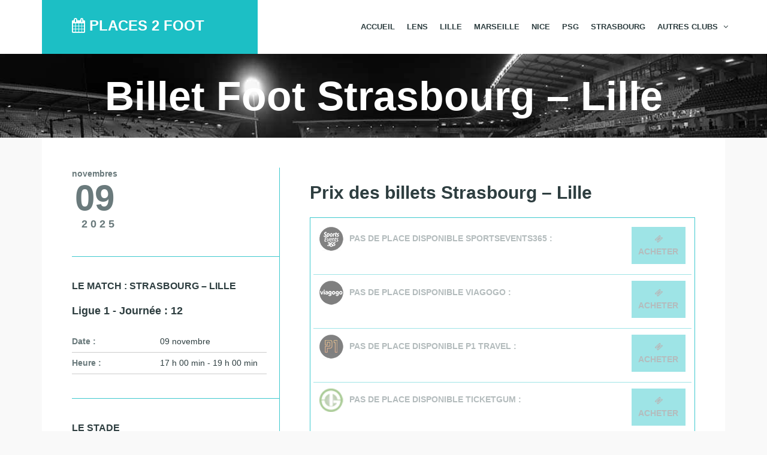

--- FILE ---
content_type: text/html; charset=UTF-8
request_url: https://www.places-2-foot.fr/match/strasbourg-lille/
body_size: 11790
content:
<!DOCTYPE html>
<!--[if lt IE 7]>
<html class="ie6 oldie" lang="fr-FR">
<![endif]-->
<!--[if IE 7]>
<html class="ie7 oldie" lang="fr-FR">
<![endif]-->
<!--[if IE 8]>
<html class="ie8 oldie" lang="fr-FR">
<![endif]-->
<!--[if !(IE 6) | !(IE 7) | !(IE 8)  ]><!-->
<html lang="fr-FR">
<!--<![endif]-->

<head>
	
		<meta charset="UTF-8">
<meta name="viewport" content="width=device-width, initial-scale=1">
<link rel="shortcut icon" type="image/x-icon" href="https://www.places-2-foot.fr/wp-content/themes/eventica-wp/img/favicon.png" />
	<meta name='robots' content='index, follow, max-image-preview:large, max-snippet:-1, max-video-preview:-1' />

	<!-- This site is optimized with the Yoast SEO plugin v25.6 - https://yoast.com/wordpress/plugins/seo/ -->
	<title>Place foot Strasbourg - Lille 2025 - 2026 : Billet ligue 1</title>
<link crossorigin data-rocket-preconnect href="https://matomo.billetterie-rugby.com" rel="preconnect"><link rel="preload" data-rocket-preload as="image" href="https://www.places-2-foot.fr/wp-content/uploads/2019/01/cropped-stadebaniere-1.jpg" fetchpriority="high">
	<meta name="description" content="billet Strasbourg - Lille : Avec P2F, réservez votre place de foot en Ligue 1 pour le match Strasbourg - Lille." />
	<link rel="canonical" href="https://www.places-2-foot.fr/match/strasbourg-lille/" />
	<meta property="og:locale" content="fr_FR" />
	<meta property="og:type" content="article" />
	<meta property="og:title" content="Place foot Strasbourg - Lille 2025 - 2026 : Billet ligue 1" />
	<meta property="og:description" content="billet Strasbourg - Lille : Avec P2F, réservez votre place de foot en Ligue 1 pour le match Strasbourg - Lille." />
	<meta property="og:url" content="https://www.places-2-foot.fr/match/strasbourg-lille/" />
	<meta property="og:site_name" content="Places 2 foot" />
	<meta property="article:modified_time" content="2019-06-25T10:35:05+00:00" />
	<meta property="og:image" content="https://www.places-2-foot.fr/wp-content/uploads/2019/01/racing-strasbourg.jpg" />
	<meta property="og:image:width" content="4928" />
	<meta property="og:image:height" content="2948" />
	<meta property="og:image:type" content="image/jpeg" />
	<meta name="twitter:card" content="summary_large_image" />
	<!-- / Yoast SEO plugin. -->



<link rel='stylesheet' id='structured-content-frontend-css' href='https://www.places-2-foot.fr/wp-content/plugins/structured-content/dist/blocks.style.build.css' type='text/css' media='all' />
<link rel='stylesheet' id='wp-block-library-css' href='https://www.places-2-foot.fr/wp-includes/css/dist/block-library/style.min.css' type='text/css' media='all' />
<style id='classic-theme-styles-inline-css' type='text/css'>
/*! This file is auto-generated */
.wp-block-button__link{color:#fff;background-color:#32373c;border-radius:9999px;box-shadow:none;text-decoration:none;padding:calc(.667em + 2px) calc(1.333em + 2px);font-size:1.125em}.wp-block-file__button{background:#32373c;color:#fff;text-decoration:none}
</style>
<style id='global-styles-inline-css' type='text/css'>
:root{--wp--preset--aspect-ratio--square: 1;--wp--preset--aspect-ratio--4-3: 4/3;--wp--preset--aspect-ratio--3-4: 3/4;--wp--preset--aspect-ratio--3-2: 3/2;--wp--preset--aspect-ratio--2-3: 2/3;--wp--preset--aspect-ratio--16-9: 16/9;--wp--preset--aspect-ratio--9-16: 9/16;--wp--preset--color--black: #000000;--wp--preset--color--cyan-bluish-gray: #abb8c3;--wp--preset--color--white: #ffffff;--wp--preset--color--pale-pink: #f78da7;--wp--preset--color--vivid-red: #cf2e2e;--wp--preset--color--luminous-vivid-orange: #ff6900;--wp--preset--color--luminous-vivid-amber: #fcb900;--wp--preset--color--light-green-cyan: #7bdcb5;--wp--preset--color--vivid-green-cyan: #00d084;--wp--preset--color--pale-cyan-blue: #8ed1fc;--wp--preset--color--vivid-cyan-blue: #0693e3;--wp--preset--color--vivid-purple: #9b51e0;--wp--preset--gradient--vivid-cyan-blue-to-vivid-purple: linear-gradient(135deg,rgba(6,147,227,1) 0%,rgb(155,81,224) 100%);--wp--preset--gradient--light-green-cyan-to-vivid-green-cyan: linear-gradient(135deg,rgb(122,220,180) 0%,rgb(0,208,130) 100%);--wp--preset--gradient--luminous-vivid-amber-to-luminous-vivid-orange: linear-gradient(135deg,rgba(252,185,0,1) 0%,rgba(255,105,0,1) 100%);--wp--preset--gradient--luminous-vivid-orange-to-vivid-red: linear-gradient(135deg,rgba(255,105,0,1) 0%,rgb(207,46,46) 100%);--wp--preset--gradient--very-light-gray-to-cyan-bluish-gray: linear-gradient(135deg,rgb(238,238,238) 0%,rgb(169,184,195) 100%);--wp--preset--gradient--cool-to-warm-spectrum: linear-gradient(135deg,rgb(74,234,220) 0%,rgb(151,120,209) 20%,rgb(207,42,186) 40%,rgb(238,44,130) 60%,rgb(251,105,98) 80%,rgb(254,248,76) 100%);--wp--preset--gradient--blush-light-purple: linear-gradient(135deg,rgb(255,206,236) 0%,rgb(152,150,240) 100%);--wp--preset--gradient--blush-bordeaux: linear-gradient(135deg,rgb(254,205,165) 0%,rgb(254,45,45) 50%,rgb(107,0,62) 100%);--wp--preset--gradient--luminous-dusk: linear-gradient(135deg,rgb(255,203,112) 0%,rgb(199,81,192) 50%,rgb(65,88,208) 100%);--wp--preset--gradient--pale-ocean: linear-gradient(135deg,rgb(255,245,203) 0%,rgb(182,227,212) 50%,rgb(51,167,181) 100%);--wp--preset--gradient--electric-grass: linear-gradient(135deg,rgb(202,248,128) 0%,rgb(113,206,126) 100%);--wp--preset--gradient--midnight: linear-gradient(135deg,rgb(2,3,129) 0%,rgb(40,116,252) 100%);--wp--preset--font-size--small: 13px;--wp--preset--font-size--medium: 20px;--wp--preset--font-size--large: 36px;--wp--preset--font-size--x-large: 42px;--wp--preset--spacing--20: 0.44rem;--wp--preset--spacing--30: 0.67rem;--wp--preset--spacing--40: 1rem;--wp--preset--spacing--50: 1.5rem;--wp--preset--spacing--60: 2.25rem;--wp--preset--spacing--70: 3.38rem;--wp--preset--spacing--80: 5.06rem;--wp--preset--shadow--natural: 6px 6px 9px rgba(0, 0, 0, 0.2);--wp--preset--shadow--deep: 12px 12px 50px rgba(0, 0, 0, 0.4);--wp--preset--shadow--sharp: 6px 6px 0px rgba(0, 0, 0, 0.2);--wp--preset--shadow--outlined: 6px 6px 0px -3px rgba(255, 255, 255, 1), 6px 6px rgba(0, 0, 0, 1);--wp--preset--shadow--crisp: 6px 6px 0px rgba(0, 0, 0, 1);}:where(.is-layout-flex){gap: 0.5em;}:where(.is-layout-grid){gap: 0.5em;}body .is-layout-flex{display: flex;}.is-layout-flex{flex-wrap: wrap;align-items: center;}.is-layout-flex > :is(*, div){margin: 0;}body .is-layout-grid{display: grid;}.is-layout-grid > :is(*, div){margin: 0;}:where(.wp-block-columns.is-layout-flex){gap: 2em;}:where(.wp-block-columns.is-layout-grid){gap: 2em;}:where(.wp-block-post-template.is-layout-flex){gap: 1.25em;}:where(.wp-block-post-template.is-layout-grid){gap: 1.25em;}.has-black-color{color: var(--wp--preset--color--black) !important;}.has-cyan-bluish-gray-color{color: var(--wp--preset--color--cyan-bluish-gray) !important;}.has-white-color{color: var(--wp--preset--color--white) !important;}.has-pale-pink-color{color: var(--wp--preset--color--pale-pink) !important;}.has-vivid-red-color{color: var(--wp--preset--color--vivid-red) !important;}.has-luminous-vivid-orange-color{color: var(--wp--preset--color--luminous-vivid-orange) !important;}.has-luminous-vivid-amber-color{color: var(--wp--preset--color--luminous-vivid-amber) !important;}.has-light-green-cyan-color{color: var(--wp--preset--color--light-green-cyan) !important;}.has-vivid-green-cyan-color{color: var(--wp--preset--color--vivid-green-cyan) !important;}.has-pale-cyan-blue-color{color: var(--wp--preset--color--pale-cyan-blue) !important;}.has-vivid-cyan-blue-color{color: var(--wp--preset--color--vivid-cyan-blue) !important;}.has-vivid-purple-color{color: var(--wp--preset--color--vivid-purple) !important;}.has-black-background-color{background-color: var(--wp--preset--color--black) !important;}.has-cyan-bluish-gray-background-color{background-color: var(--wp--preset--color--cyan-bluish-gray) !important;}.has-white-background-color{background-color: var(--wp--preset--color--white) !important;}.has-pale-pink-background-color{background-color: var(--wp--preset--color--pale-pink) !important;}.has-vivid-red-background-color{background-color: var(--wp--preset--color--vivid-red) !important;}.has-luminous-vivid-orange-background-color{background-color: var(--wp--preset--color--luminous-vivid-orange) !important;}.has-luminous-vivid-amber-background-color{background-color: var(--wp--preset--color--luminous-vivid-amber) !important;}.has-light-green-cyan-background-color{background-color: var(--wp--preset--color--light-green-cyan) !important;}.has-vivid-green-cyan-background-color{background-color: var(--wp--preset--color--vivid-green-cyan) !important;}.has-pale-cyan-blue-background-color{background-color: var(--wp--preset--color--pale-cyan-blue) !important;}.has-vivid-cyan-blue-background-color{background-color: var(--wp--preset--color--vivid-cyan-blue) !important;}.has-vivid-purple-background-color{background-color: var(--wp--preset--color--vivid-purple) !important;}.has-black-border-color{border-color: var(--wp--preset--color--black) !important;}.has-cyan-bluish-gray-border-color{border-color: var(--wp--preset--color--cyan-bluish-gray) !important;}.has-white-border-color{border-color: var(--wp--preset--color--white) !important;}.has-pale-pink-border-color{border-color: var(--wp--preset--color--pale-pink) !important;}.has-vivid-red-border-color{border-color: var(--wp--preset--color--vivid-red) !important;}.has-luminous-vivid-orange-border-color{border-color: var(--wp--preset--color--luminous-vivid-orange) !important;}.has-luminous-vivid-amber-border-color{border-color: var(--wp--preset--color--luminous-vivid-amber) !important;}.has-light-green-cyan-border-color{border-color: var(--wp--preset--color--light-green-cyan) !important;}.has-vivid-green-cyan-border-color{border-color: var(--wp--preset--color--vivid-green-cyan) !important;}.has-pale-cyan-blue-border-color{border-color: var(--wp--preset--color--pale-cyan-blue) !important;}.has-vivid-cyan-blue-border-color{border-color: var(--wp--preset--color--vivid-cyan-blue) !important;}.has-vivid-purple-border-color{border-color: var(--wp--preset--color--vivid-purple) !important;}.has-vivid-cyan-blue-to-vivid-purple-gradient-background{background: var(--wp--preset--gradient--vivid-cyan-blue-to-vivid-purple) !important;}.has-light-green-cyan-to-vivid-green-cyan-gradient-background{background: var(--wp--preset--gradient--light-green-cyan-to-vivid-green-cyan) !important;}.has-luminous-vivid-amber-to-luminous-vivid-orange-gradient-background{background: var(--wp--preset--gradient--luminous-vivid-amber-to-luminous-vivid-orange) !important;}.has-luminous-vivid-orange-to-vivid-red-gradient-background{background: var(--wp--preset--gradient--luminous-vivid-orange-to-vivid-red) !important;}.has-very-light-gray-to-cyan-bluish-gray-gradient-background{background: var(--wp--preset--gradient--very-light-gray-to-cyan-bluish-gray) !important;}.has-cool-to-warm-spectrum-gradient-background{background: var(--wp--preset--gradient--cool-to-warm-spectrum) !important;}.has-blush-light-purple-gradient-background{background: var(--wp--preset--gradient--blush-light-purple) !important;}.has-blush-bordeaux-gradient-background{background: var(--wp--preset--gradient--blush-bordeaux) !important;}.has-luminous-dusk-gradient-background{background: var(--wp--preset--gradient--luminous-dusk) !important;}.has-pale-ocean-gradient-background{background: var(--wp--preset--gradient--pale-ocean) !important;}.has-electric-grass-gradient-background{background: var(--wp--preset--gradient--electric-grass) !important;}.has-midnight-gradient-background{background: var(--wp--preset--gradient--midnight) !important;}.has-small-font-size{font-size: var(--wp--preset--font-size--small) !important;}.has-medium-font-size{font-size: var(--wp--preset--font-size--medium) !important;}.has-large-font-size{font-size: var(--wp--preset--font-size--large) !important;}.has-x-large-font-size{font-size: var(--wp--preset--font-size--x-large) !important;}
:where(.wp-block-post-template.is-layout-flex){gap: 1.25em;}:where(.wp-block-post-template.is-layout-grid){gap: 1.25em;}
:where(.wp-block-columns.is-layout-flex){gap: 2em;}:where(.wp-block-columns.is-layout-grid){gap: 2em;}
:root :where(.wp-block-pullquote){font-size: 1.5em;line-height: 1.6;}
</style>
<link rel='stylesheet' id='cmplz-general-css' href='https://www.places-2-foot.fr/wp-content/plugins/complianz-gdpr/assets/css/cookieblocker.min.css' type='text/css' media='all' />
<link rel='stylesheet' id='style-vendors-css' href='https://www.places-2-foot.fr/wp-content/themes/eventica-wp/style-vendors.css' type='text/css' media='all' />
<link rel='stylesheet' id='style-parent-css' href='https://www.places-2-foot.fr/wp-content/themes/eventica-wp/style.css' type='text/css' media='all' />
<link rel='stylesheet' id='style-theme-css' href='https://www.places-2-foot.fr/wp-content/themes/eventica-wp-child/style.css' type='text/css' media='all' />
<style id='style-theme-inline-css' type='text/css'>
.page-template-page_home_event-php .home-upcoming-events { background-color: #ffffff; }
</style>
<script type="text/javascript" src="https://www.places-2-foot.fr/wp-includes/js/jquery/jquery.min.js" id="jquery-core-js"></script>
<script type="text/javascript" src="https://www.places-2-foot.fr/wp-includes/js/jquery/jquery-migrate.min.js" id="jquery-migrate-js"></script>
<link rel="https://api.w.org/" href="https://www.places-2-foot.fr/wp-json/" /><link rel="alternate" title="JSON" type="application/json" href="https://www.places-2-foot.fr/wp-json/wp/v2/tribe_events/210" /><link rel="EditURI" type="application/rsd+xml" title="RSD" href="https://www.places-2-foot.fr/xmlrpc.php?rsd" />
<link rel='shortlink' href='https://www.places-2-foot.fr/?p=210' />
			<style>.cmplz-hidden {
					display: none !important;
				}</style><style>.page-title { background-image: url(https://www.places-2-foot.fr/wp-content/uploads/2019/01/cropped-stadebaniere-1.jpg); }</style>		<meta name="verification" content="11da81dc03c72866047ee456e0f4326e" />

	<style id="rocket-lazyrender-inline-css">[data-wpr-lazyrender] {content-visibility: auto;}</style><meta name="generator" content="AccelerateWP 3.19.0.1-1.1-27" data-wpr-features="wpr_preconnect_external_domains wpr_automatic_lazy_rendering wpr_oci wpr_desktop" /></head>
	<body data-cmplz=1 class="tribe_events-template-default single single-tribe_events postid-210 ltr sticky-header-no">
		<div  id="site-container" class="site-container sb-site-container">
					<div  id="header-block" class="site-header">
	<div  class="container">
		<div class="row">
			<div class="col-sm-6 col-md-5 col-lg-4 site-branding-wrap">
				<div class="site-branding">
					<a href="https://www.places-2-foot.fr">
													
							<div class="site-logo">
							<div class="h1home"><i class="fa fa-calendar"></i> Places 2 foot</div>								
								
							</div>
											</a>
				</div>
			</div>
							<div class="col-sm-6 col-md-7 col-lg-8 site-navigation">
	                <div id="primary-menu" class="primary-menu"><ul id="header-menu" class="header-menu sf-menu"><li id="menu-item-13" class="menu-item menu-item-type-post_type menu-item-object-page menu-item-home menu-item-13"><a href="https://www.places-2-foot.fr/">Accueil</a></li>
<li id="menu-item-1383" class="menu-item menu-item-type-taxonomy menu-item-object-tribe_events_cat menu-item-1383"><a href="https://www.places-2-foot.fr/matchs/categorie/rc-lens/">Lens</a></li>
<li id="menu-item-369" class="menu-item menu-item-type-taxonomy menu-item-object-tribe_events_cat menu-item-369"><a href="https://www.places-2-foot.fr/matchs/categorie/losc-lille/">Lille</a></li>
<li id="menu-item-415" class="menu-item menu-item-type-taxonomy menu-item-object-tribe_events_cat menu-item-415"><a href="https://www.places-2-foot.fr/matchs/categorie/marseille/">Marseille</a></li>
<li id="menu-item-386" class="menu-item menu-item-type-taxonomy menu-item-object-tribe_events_cat menu-item-386"><a href="https://www.places-2-foot.fr/matchs/categorie/ogc-nice/">Nice</a></li>
<li id="menu-item-12" class="menu-item menu-item-type-taxonomy menu-item-object-tribe_events_cat menu-item-12"><a href="https://www.places-2-foot.fr/matchs/categorie/billetterie-psg/">PSG</a></li>
<li id="menu-item-89" class="menu-item menu-item-type-taxonomy menu-item-object-tribe_events_cat menu-item-89"><a href="https://www.places-2-foot.fr/matchs/categorie/billetterie-strasbourg/">Strasbourg</a></li>
<li id="menu-item-2149" class="menu-item menu-item-type-custom menu-item-object-custom menu-item-has-children menu-item-2149"><a href="#">Autres Clubs</a>
<ul class="sub-menu">
	<li id="menu-item-2088" class="menu-item menu-item-type-taxonomy menu-item-object-tribe_events_cat menu-item-2088"><a href="https://www.places-2-foot.fr/matchs/categorie/stade-brestois/">Brest</a></li>
	<li id="menu-item-435" class="menu-item menu-item-type-taxonomy menu-item-object-tribe_events_cat menu-item-435"><a href="https://www.places-2-foot.fr/matchs/categorie/lyon-ol/">OL</a></li>
	<li id="menu-item-444" class="menu-item menu-item-type-taxonomy menu-item-object-tribe_events_cat menu-item-444"><a href="https://www.places-2-foot.fr/matchs/categorie/nantes/">Nantes</a></li>
	<li id="menu-item-1408" class="menu-item menu-item-type-taxonomy menu-item-object-tribe_events_cat menu-item-1408"><a href="https://www.places-2-foot.fr/matchs/categorie/rennes/">Rennes</a></li>
	<li id="menu-item-2076" class="menu-item menu-item-type-taxonomy menu-item-object-tribe_events_cat menu-item-2076"><a href="https://www.places-2-foot.fr/matchs/categorie/as-saint-etienne/">Saint-Etienne</a></li>
</ul>
</li>
<li class="menu-item menu-item-mininav"><a href="javascript:void(0)" class="sb-toggle-left"><i class="fa fa-navicon"></i><span class="mininav">Menu</span></a></li></ul></div>				</div>
            
		</div>
	</div>
</div>		
			<div  id="page-title" class="page-title">
	<div  class="container">
		
							<h1>Billet foot Strasbourg &#8211; Lille</h1>
							
			
			<span class="datemobile">09 novembre 2025</span>
			</div>
</div>	
	<div  id="main-content">
		
		<div  class="container">
			<div class="row">
				
				<div class="col-md-12">
					
				

<div id="tribe-events-content" class="tribe-events-single" itemscope itemtype="http://schema.org/SportsEvent">

	<!-- Notices -->
	
	<div class="events-single-right col-sm-8 col-sm-push-4">

					<div id="post-210" class="post-210 tribe_events type-tribe_events status-publish has-post-thumbnail hentry tribe_events_cat-losc-lille tribe_events_cat-billetterie-strasbourg">

				

				<!-- Event featured image, but exclude link 
									<div class="tribe-events-event-image">
						<img width="960" height="575" src="https://www.places-2-foot.fr/wp-content/uploads/2019/01/racing-strasbourg-1024x613.jpg" class="attachment-large size-large wp-post-image" alt="" decoding="async" fetchpriority="high" srcset="https://www.places-2-foot.fr/wp-content/uploads/2019/01/racing-strasbourg-1024x613.jpg 1024w, https://www.places-2-foot.fr/wp-content/uploads/2019/01/racing-strasbourg-300x179.jpg 300w, https://www.places-2-foot.fr/wp-content/uploads/2019/01/racing-strasbourg-768x459.jpg 768w" sizes="(max-width: 960px) 100vw, 960px" />					</div>
				-->

				<!-- Event content -->
								<div class="tribe-events-single-event-description tribe-events-content  description">
										<h2>Prix des billets Strasbourg &#8211; Lille</h2>
					
										<ul class="listingevent" >
					<li class="eventpastp2f"><img src="https://www.places-2-foot.fr/img/sport365events.png">Pas de place disponible SportsEvents365 : <div class="wraper-bottom-right valign-wrapper">
			<span>
				<i class="fa fa-ticket"></i>
				<br/><span class="cost">ACHETER</span>			</span>
				

				</div></li><li class="eventpastp2f"><img src="https://www.places-2-foot.fr/img/viagogo.png">Pas de place disponible Viagogo : <div class="wraper-bottom-right valign-wrapper">
			<span>
				<i class="fa fa-ticket"></i>
				<br/><span class="cost">ACHETER</span>			</span>
				

				</div></li><li class="eventpastp2f"><img src="https://www.places-2-foot.fr/img/p1-travel.png">Pas de place disponible P1 Travel : <div class="wraper-bottom-right valign-wrapper">
			<span>
				<i class="fa fa-ticket"></i>
				<br/><span class="cost">ACHETER</span>			</span>
				

				</div></li><li class="eventpastp2f"><img src="https://www.places-2-foot.fr/img/ticketgum.png">Pas de place disponible Ticketgum : <div class="wraper-bottom-right valign-wrapper">
			<span>
				<i class="fa fa-ticket"></i>
				<br/><span class="cost">ACHETER</span>			</span>
				

				</div></li><li class="eventpastp2f"><img src="https://www.places-2-foot.fr/img/footballticketnet.png">Pas de place disponible FootballTicketnet : <div class="wraper-bottom-right valign-wrapper">
			<span>
				<i class="fa fa-ticket"></i>
				<br/><span class="cost">ACHETER</span>			</span>
				

				</div></li>					<li>Billets Match retour Lille – Strasbourg - 25-01-2026 à 17h<div class="wraper-bottom-right valign-wrapper">
			<a   href="https://www.places-2-foot.fr/match/lille-strasbourg/" onclick = "try{ga('send', 'event', 'Match retour Lille – Strasbourg', 'Click', 'match retour');}catch(e){}" >
				<i class="fa fa-ticket"></i>
				<br/><span class="cost" >VOIR</span>			</a>
		</div></li>
					</ul>
					
					<h2>Comment choisir son billet pour le match Strasbourg &#8211; Lille?</h2>
										<div itemprop="description">
					Afin de choisir vos places, découvrez le plan des tribunes du Stade La Meinau : 
					
					<img itemprop="image" src="https://www.places-2-foot.fr/wp-content/uploads/2019/01/la-meinau.jpg" alt="Stade La Meinau"/><ul>
<li><strong>La tribune Sud Présidentielle</strong> : C’est la tribune latérale côté Sud du stade, ce sont les meilleures places avec les places de la tribune Nord Honneur, le tarif est donc plus élevé.</li>
<li><strong>La tribune Nord Honneur</strong> : C’est l’autre tribune latérale du stade, côté nord avec des places très bien placées.</li>
<li><strong>La tribune Ouest Kop</strong> : Le kop nord, les places bons marchés derrière le but côté Nord. C’est la tribune réservée aux supporters</li>
<li><strong>La tribune Est Famille</strong> : Située côté sud derrière le but, cette tribune est réservée aux familles et les tarifs sont très abordables.</li>
<li><strong>Les virages Ouest</strong> : Lors des grosses affiches, les places sont à la vente à petit prix mais le placement est le moins bon du stade</li>
<li><strong>Les virages Est</strong> sont réservés aux supporters adverses</li>
</ul>
<p>Le stade de la Meinau a une capacité maximale de &#8230; places.</p>
					
					

	

		
			
		

				
					
						
											
							<div class="colreassurance"><div class="col-sm-4 listingtf"><img src="https://www.places-2-foot.fr/img/safety.png"><br>Partenaires fiables : Viagogo, Ticketgum, SportsEvents365, P1 Travel, FootballTicketNet.</div><div class="col-sm-4 listingtf"><img src="https://www.places-2-foot.fr/img/calendar.png"><br>Tous les matchs du calendrier de ligue 1 et des compétitions européennes accessibles</div><div class="col-sm-4 listingtf"><img src="https://www.places-2-foot.fr/img/best-price.png"><br>Tarif des billets mis à jour en temps réel pour obtenir le meilleur prix!</div></div>
							
							<div class="clearfix"></div>
							<div class="tribe-events-single-event-description tribe-events-content  description">
							<div  itemscope itemtype="http://schema.org/WebPage http://schema.org/FAQPage">
					<h3 itemprop="name">FAQ billetterie Strasbourg &#8211; Lille </h3>
					
					

<div itemscope itemprop="mainEntity" itemtype="https://schema.org/Question">
<h4 itemprop="name">Comment commander plusieurs billets à côté les unes des autres au Stade La Meinau?</h4>


<div itemscope itemprop="acceptedAnswer" itemtype="https://schema.org/Answer"><p itemprop="text">Généralement, nos partenaires proposent une option permettant de commander plusieurs places assises côte à côte. Nous avons conscience que c'est très important pour le client et nous vous invitons à bien vérifier avec nos partenaires lors de votre commande.</p></div>
</div><div itemscope itemprop="mainEntity" itemtype="https://schema.org/Question">
<h4 itemprop="name">Comment passer une commande de groupe ou d'entreprise pour assister au match Strasbourg &#8211; Lille ?</h4>

<div itemscope itemprop="acceptedAnswer" itemtype="https://schema.org/Answer"><p itemprop="text"> Contactez-nous en message privé, nous vous proposerons une solution adaptée aux groupes pour regarder le match Strasbourg &#8211; Lille entre amis ou avec votre entreprise.</p></div>
</div><div itemscope itemprop="mainEntity" itemtype="https://schema.org/Question">

<h4 itemprop="name">Comment recevoir les billets du match Strasbourg &#8211; Lille? </h4>
 
<div itemscope itemprop="acceptedAnswer" itemtype="https://schema.org/Answer"><p itemprop="text">Plusieurs modes de réception, tout est expliqué dans notre <span class="ofs ofsblack" data-ofs="aHR0cHM6Ly93d3cucGxhY2VzLTItZm9vdC5mci9yZWNlcHRpb24tZGVzLWJpbGxldHMv" data-content-piece="" >FAQ</span>.
</p></div></div>
<div itemscope itemprop="mainEntity" itemtype="https://schema.org/Question">

<h4 itemprop="name">Quand ouvre la billetterie pour le match Strasbourg &#8211; Lille? </h4>
 
<div itemscope itemprop="acceptedAnswer" itemtype="https://schema.org/Answer"><p itemprop="text">La billetterie officielle du Stade La Meinau ouvre environ un mois à l'avance. Les billetteries de second marché ouvrent quant à elles plusieurs mois à l'avance, ce qui permet à l'acheteur d'organiser son weekend foot en avance pour aller voir un match du championnat de France.


</p></div></div>




</div>
							</div>
							<!-- .tribe-events-single-event-description -->
							<h4>Pour en savoir plus, <span class="ofs ofsblack" data-ofs="aHR0cHM6Ly93d3cucGxhY2VzLTItZm9vdC5mci9jb250YWN0Lw==" data-content-piece="" >Contactez-nous</span>.</h4>
							
						
					
						
							
					<div class="clearfix"></div>

					
				
			




									</div>	
				</div>
				<!-- .tribe-events-single-event-description -->
				
			</div> <!-- #post-x -->
		
	</div>

	<div class="events-single-left col-sm-4 col-sm-pull-8">
			
		<div class="tribe-events-cta clearfix">
	<div class="tribe-events-cta-date">
		<span class="mm">novembres</span>
		<span class="dd">09</span>
		<span class="yy">2025</span>
	</div>
	
</div>


		<!-- Event meta -->
		
		
		
<div class="tribe-events-meta-group tribe-events-meta-group-details clearfix">
	<h3 class="tribe-events-single-section-title"> Le match : <span itemprop="name">Strasbourg &#8211; Lille</span></h3>
	<h4>Ligue 1 - Journée : 12 </h4>
	<table>

				
		
		<tr>
			<th> Date : </th>
			<td>
				09 novembre			</td>
		</tr>

		<tr>
			<th> Heure : </th>
			<td>
				17 h 00 min - 19 h 00 min			</td>
		</tr>

		<!--<tr><th>Club :</th> <td class="tribe-events-event-categories" itemprop="performer"><a href="https://www.places-2-foot.fr/matchs/categorie/losc-lille/">Billetterie LOSC Lille</a></td></tr>  -->


<!--<tr><th>Club :</th> <td class="tribe-events-event-categories" itemprop="performer"><a href="https://www.places-2-foot.fr/matchs/categorie/billetterie-strasbourg/">Billetterie RC Strasbourg</a></td></tr>  -->



			</table>
		<meta itemprop="startDate" content="2025-11-09 17:00:00 ">
	<meta itemprop="endDate" content="2025-11-09 19:00:00 ">

</div>
		
		
<div class="tribe-events-meta-group tribe-events-meta-group-venue clearfix">
	<h3 class="tribe-events-single-section-title"> Le stade </h3>
	<div class="meta-inner" itemprop="location" itemscope itemtype="http://schema.org/Place">
		
		<p class="author fn org" itemprop="name">
			
				Stade La Meinau 
			

			<address class="tribe-events-address" itemprop="address" itemscope itemtype="http://schema.org/PostalAddress">
				<span itemprop="streetAddress">12 Rue de l'Extenwoerth</span> <span itemprop="postalCode">67100</span> <span itemprop="addressLocality">Strasbourg</span>
				
			</address>

		
		
			</div>
</div>		
		
		<div class="tribe-events-meta-group tribe-events-meta-group-gmap clearfix">
	<div class="tribe-events-venue-map" style="height:350px">
		<div class="cmplz-placeholder-parent"><iframe data-placeholder-image="https://www.places-2-foot.fr/wp-content/plugins/complianz-gdpr/assets/images/placeholders/google-maps-minimal-1280x920.jpg" data-category="marketing" data-service="google-maps" class="cmplz-placeholder-element cmplz-iframe cmplz-iframe-styles cmplz-no-video " data-cmplz-target="src" data-src-cmplz="https://maps.google.com/maps?width=100%&amp;height=350px&amp;q=12%20Rue%20de%20l%27Extenwoerth%20-%20Strasbourg%2067100&amp;ie=UTF8&amp;t=&amp;z=10&amp;iwloc=near&amp;output=embed" width="100%" height="350px"  src="about:blank"  frameborder="0" scrolling="no" marginheight="0" marginwidth="0"></iframe></div>		</div>
</div>
		<h4>Comment se rendre au stade?</h4>
		<p><strong>En voiture </strong>:</p>
<ul>
<li>Adresse : 12 Rue de l’Extenwoerth, 67100 Strasbourg</li>
<li>Coordonnées GPS : 48.560274, 7.754955</li>
<li>Prendre la sortie numéro 5, Baggersee, sur l’autoroute A35</li>
</ul>
<p><strong>En transport en commun</strong> :</p>
<ul>
<li>Tram : Ligne de tram A ou E, arrêt Krimmeri, Stade de la Meinau</li>
<li>Bus : Ligne 40 arrêt Pfister ou Lycée Couffignal</li>
<li>Train : Si vous arrivez à la gare centrale de Strasbourg, il vous suffit de prendre le Tram ligne A.</li>
</ul>

		
		
		
	</div>

	<div class="clearfix"></div>

	
	<!-- Event footer -->
	<div id="tribe-events-footer">
		<!-- Navigation -->
		<!-- Navigation -->
		<!--<h3 class="tribe-events-visuallyhidden">Event Navigation</h3>-->
		
		<!-- .tribe-events-sub-nav -->
	</div>
	<!-- #tribe-events-footer -->
	
</div><!-- #tribe-events-content -->




	<div class="section-wrap related-event-wrap tribe-events-list">
		<div class="section-title related-event-title">
			<h2 class="section-heading">Autres places disponibles</h2>
		</div>

		<div class="events-loop">
			<div class="row">
														
					<div id="post-597" class="type-tribe_events  tribe-clearfix   col-md-4 col-sm-6">
						<div class="even-list-wrapper">

		<div class="event-list-wrapper-top">
		<div class="tribe-events-event-image">
			
				
					<img src="https://www.places-2-foot.fr/wp-content/themes/eventica-wp-child/img/banniere-p2f.jpg" alt="Lille &#8211; Strasbourg">
			
		</div>

		<div class="tribe-events-event-date">
				<span class="ll"></span>
			
			<span class="dd">25</span>
			<span class="mm">janvier</span>
			<span class="yy">2026</span>
			
			<meta itemprop="startDate" content="2026-01-25 17:00:00 ">
	<meta itemprop="endDate" content="2026-01-25 19:00:00 ">
		</div>
	</div>

	<div class="event-list-wrapper-bottom">
		<div class="wraper-bottom-left">
			<!-- Event Title -->
						<h3 itemprop="name" class="tribe-events-list-event-title entry-title summary">
				<a itemprop="url" class="url" href="https://www.places-2-foot.fr/match/lille-strasbourg/" title="Lille &#8211; Strasbourg" rel="bookmark">
					Lille &#8211; Strasbourg				</a>
			</h3>
			
			<!-- Event Meta -->
						<div class="tribe-events-event-meta vcard">
				<div class="author ">

											<div class="tribe-events-venue-details" itemprop="location" itemscope itemtype="http://schema.org/Place">
							<div itemprop="name">Stade Pierre Mauroy							<span itemprop="address" itemscope itemtype="http://schema.org/PostalAddress">
							<meta itemprop="streetAddress" content="261 Boulevard de Tournai"/>
						<meta itemprop="addressLocality" content="Villeneuve-d'Ascq"/>

							</span>
							</div>
							
						</div>
					
					<div class="time-details">
						17 h 00 min - 19 h 00 min					</div>

				</div>
			</div><!-- .tribe-events-event-meta -->
					</div>
		
	</div>
</div>

			</div>
					
							
														
					<div id="post-331" class="type-tribe_events  tribe-clearfix   col-md-4 col-sm-6">
						<div class="even-list-wrapper">

		<div class="event-list-wrapper-top">
		<div class="tribe-events-event-image">
			
				
					<img src="https://www.places-2-foot.fr/wp-content/themes/eventica-wp-child/img/banniere-p2f.jpg" alt="Lyon &#8211; Lille">
			
		</div>

		<div class="tribe-events-event-date">
				<span class="ll"></span>
			
			<span class="dd">01</span>
			<span class="mm">février</span>
			<span class="yy">2026</span>
			
			<meta itemprop="startDate" content="2026-02-01 17:00:00 ">
	<meta itemprop="endDate" content="2026-02-01 19:00:00 ">
		</div>
	</div>

	<div class="event-list-wrapper-bottom">
		<div class="wraper-bottom-left">
			<!-- Event Title -->
						<h3 itemprop="name" class="tribe-events-list-event-title entry-title summary">
				<a itemprop="url" class="url" href="https://www.places-2-foot.fr/match/lyon-lille/" title="Lyon &#8211; Lille" rel="bookmark">
					Lyon &#8211; Lille				</a>
			</h3>
			
			<!-- Event Meta -->
						<div class="tribe-events-event-meta vcard">
				<div class="author ">

											<div class="tribe-events-venue-details" itemprop="location" itemscope itemtype="http://schema.org/Place">
							<div itemprop="name">Groupama Stadium							<span itemprop="address" itemscope itemtype="http://schema.org/PostalAddress">
							<meta itemprop="streetAddress" content="10 Avenue Simone Veil"/>
						<meta itemprop="addressLocality" content="Décines-Charpieu"/>

							</span>
							</div>
							
						</div>
					
					<div class="time-details">
						17 h 00 min - 19 h 00 min					</div>

				</div>
			</div><!-- .tribe-events-event-meta -->
					</div>
		
	</div>
</div>

			</div>
					
							
														
					<div id="post-771" class="type-tribe_events  tribe-clearfix   col-md-4 col-sm-6">
						<div class="even-list-wrapper">

		<div class="event-list-wrapper-top">
		<div class="tribe-events-event-image">
			
				
					<img src="https://www.places-2-foot.fr/wp-content/themes/eventica-wp-child/img/banniere-p2f.jpg" alt="Strasbourg &#8211; Paris PSG">
			
		</div>

		<div class="tribe-events-event-date">
				<span class="ll"></span>
			
			<span class="dd">01</span>
			<span class="mm">février</span>
			<span class="yy">2026</span>
			
			<meta itemprop="startDate" content="2026-02-01 17:00:00 ">
	<meta itemprop="endDate" content="2026-02-01 19:00:00 ">
		</div>
	</div>

	<div class="event-list-wrapper-bottom">
		<div class="wraper-bottom-left">
			<!-- Event Title -->
						<h3 itemprop="name" class="tribe-events-list-event-title entry-title summary">
				<a itemprop="url" class="url" href="https://www.places-2-foot.fr/match/strasbourg-psg/" title="Strasbourg &#8211; Paris PSG" rel="bookmark">
					Strasbourg &#8211; Paris PSG				</a>
			</h3>
			
			<!-- Event Meta -->
						<div class="tribe-events-event-meta vcard">
				<div class="author ">

											<div class="tribe-events-venue-details" itemprop="location" itemscope itemtype="http://schema.org/Place">
							<div itemprop="name">Stade La Meinau							<span itemprop="address" itemscope itemtype="http://schema.org/PostalAddress">
							<meta itemprop="streetAddress" content="12 Rue de l'Extenwoerth"/>
						<meta itemprop="addressLocality" content="Strasbourg"/>

							</span>
							</div>
							
						</div>
					
					<div class="time-details">
						17 h 00 min - 19 h 00 min					</div>

				</div>
			</div><!-- .tribe-events-event-meta -->
					</div>
		
	</div>
</div>

			</div>
					
							
														
					<div id="post-540" class="type-tribe_events  tribe-clearfix   col-md-4 col-sm-6">
						<div class="even-list-wrapper">

		<div class="event-list-wrapper-top">
		<div class="tribe-events-event-image">
			
				
					<img src="https://www.places-2-foot.fr/wp-content/themes/eventica-wp-child/img/banniere-p2f.jpg" alt="Metz &#8211; Lille">
			
		</div>

		<div class="tribe-events-event-date">
				<span class="ll"></span>
			
			<span class="dd">08</span>
			<span class="mm">février</span>
			<span class="yy">2026</span>
			
			<meta itemprop="startDate" content="2026-02-08 17:00:00 ">
	<meta itemprop="endDate" content="2026-02-08 19:00:00 ">
		</div>
	</div>

	<div class="event-list-wrapper-bottom">
		<div class="wraper-bottom-left">
			<!-- Event Title -->
						<h3 itemprop="name" class="tribe-events-list-event-title entry-title summary">
				<a itemprop="url" class="url" href="https://www.places-2-foot.fr/match/metz-lille/" title="Metz &#8211; Lille" rel="bookmark">
					Metz &#8211; Lille				</a>
			</h3>
			
			<!-- Event Meta -->
						<div class="tribe-events-event-meta vcard">
				<div class="author ">

											<div class="tribe-events-venue-details" itemprop="location" itemscope itemtype="http://schema.org/Place">
							<div itemprop="name">Stade Saint-Symphorien							<span itemprop="address" itemscope itemtype="http://schema.org/PostalAddress">
							<meta itemprop="streetAddress" content="3 Boulevard Saint-Symphorien"/>
						<meta itemprop="addressLocality" content="Longeville-lès-Metz"/>

							</span>
							</div>
							
						</div>
					
					<div class="time-details">
						17 h 00 min - 19 h 00 min					</div>

				</div>
			</div><!-- .tribe-events-event-meta -->
					</div>
		
	</div>
</div>

			</div>
					
							
														
					<div id="post-1487" class="type-tribe_events  tribe-clearfix   col-md-4 col-sm-6">
						<div class="even-list-wrapper">

		<div class="event-list-wrapper-top">
		<div class="tribe-events-event-image">
			
				
					<img src="https://www.places-2-foot.fr/wp-content/themes/eventica-wp-child/img/banniere-p2f.jpg" alt="Le Havre &#8211; Strasbourg">
			
		</div>

		<div class="tribe-events-event-date">
				<span class="ll"></span>
			
			<span class="dd">08</span>
			<span class="mm">février</span>
			<span class="yy">2026</span>
			
			<meta itemprop="startDate" content="2026-02-08 17:00:00 ">
	<meta itemprop="endDate" content="2026-02-08 19:00:00 ">
		</div>
	</div>

	<div class="event-list-wrapper-bottom">
		<div class="wraper-bottom-left">
			<!-- Event Title -->
						<h3 itemprop="name" class="tribe-events-list-event-title entry-title summary">
				<a itemprop="url" class="url" href="https://www.places-2-foot.fr/match/le-havre-strasbourg/" title="Le Havre &#8211; Strasbourg" rel="bookmark">
					Le Havre &#8211; Strasbourg				</a>
			</h3>
			
			<!-- Event Meta -->
						<div class="tribe-events-event-meta vcard">
				<div class="author ">

											<div class="tribe-events-venue-details" itemprop="location" itemscope itemtype="http://schema.org/Place">
							<div itemprop="name">Stade Océane							<span itemprop="address" itemscope itemtype="http://schema.org/PostalAddress">
							<meta itemprop="streetAddress" content="Bd de Leningrad"/>
						<meta itemprop="addressLocality" content="Le Havre"/>

							</span>
							</div>
							
						</div>
					
					<div class="time-details">
						17 h 00 min - 19 h 00 min					</div>

				</div>
			</div><!-- .tribe-events-event-meta -->
					</div>
		
	</div>
</div>

			</div>
					
							
														
					<div id="post-584" class="type-tribe_events  tribe-clearfix   col-md-4 col-sm-6">
						<div class="even-list-wrapper">

		<div class="event-list-wrapper-top">
		<div class="tribe-events-event-image">
			
				
					<img src="https://www.places-2-foot.fr/wp-content/themes/eventica-wp-child/img/banniere-p2f.jpg" alt="Lille &#8211; Brest">
			
		</div>

		<div class="tribe-events-event-date">
				<span class="ll"></span>
			
			<span class="dd">15</span>
			<span class="mm">février</span>
			<span class="yy">2026</span>
			
			<meta itemprop="startDate" content="2026-02-15 17:00:00 ">
	<meta itemprop="endDate" content="2026-02-15 19:00:00 ">
		</div>
	</div>

	<div class="event-list-wrapper-bottom">
		<div class="wraper-bottom-left">
			<!-- Event Title -->
						<h3 itemprop="name" class="tribe-events-list-event-title entry-title summary">
				<a itemprop="url" class="url" href="https://www.places-2-foot.fr/match/lille-brest/" title="Lille &#8211; Brest" rel="bookmark">
					Lille &#8211; Brest				</a>
			</h3>
			
			<!-- Event Meta -->
						<div class="tribe-events-event-meta vcard">
				<div class="author ">

											<div class="tribe-events-venue-details" itemprop="location" itemscope itemtype="http://schema.org/Place">
							<div itemprop="name">Stade Pierre Mauroy							<span itemprop="address" itemscope itemtype="http://schema.org/PostalAddress">
							<meta itemprop="streetAddress" content="261 Boulevard de Tournai"/>
						<meta itemprop="addressLocality" content="Villeneuve-d'Ascq"/>

							</span>
							</div>
							
						</div>
					
					<div class="time-details">
						17 h 00 min - 19 h 00 min					</div>

				</div>
			</div><!-- .tribe-events-event-meta -->
					</div>
		
	</div>
</div>

			</div>
					
							
														
					<div id="post-698" class="type-tribe_events  tribe-clearfix   col-md-4 col-sm-6">
						<div class="even-list-wrapper">

		<div class="event-list-wrapper-top">
		<div class="tribe-events-event-image">
			
				
					<img src="https://www.places-2-foot.fr/wp-content/themes/eventica-wp-child/img/banniere-p2f.jpg" alt="Angers &#8211; Lille">
			
		</div>

		<div class="tribe-events-event-date">
				<span class="ll"></span>
			
			<span class="dd">22</span>
			<span class="mm">février</span>
			<span class="yy">2026</span>
			
			<meta itemprop="startDate" content="2026-02-22 17:00:00 ">
	<meta itemprop="endDate" content="2026-02-22 19:00:00 ">
		</div>
	</div>

	<div class="event-list-wrapper-bottom">
		<div class="wraper-bottom-left">
			<!-- Event Title -->
						<h3 itemprop="name" class="tribe-events-list-event-title entry-title summary">
				<a itemprop="url" class="url" href="https://www.places-2-foot.fr/match/angers-lille/" title="Angers &#8211; Lille" rel="bookmark">
					Angers &#8211; Lille				</a>
			</h3>
			
			<!-- Event Meta -->
						<div class="tribe-events-event-meta vcard">
				<div class="author ">

											<div class="tribe-events-venue-details" itemprop="location" itemscope itemtype="http://schema.org/Place">
							<div itemprop="name">Stade Raymond-Kopa							<span itemprop="address" itemscope itemtype="http://schema.org/PostalAddress">
							<meta itemprop="streetAddress" content="Boulevard Pierre de Coubertin"/>
						<meta itemprop="addressLocality" content="Angers"/>

							</span>
							</div>
							
						</div>
					
					<div class="time-details">
						17 h 00 min - 19 h 00 min					</div>

				</div>
			</div><!-- .tribe-events-event-meta -->
					</div>
		
	</div>
</div>

			</div>
					
							
														
					<div id="post-211" class="type-tribe_events  tribe-clearfix   col-md-4 col-sm-6">
						<div class="even-list-wrapper">

		<div class="event-list-wrapper-top">
		<div class="tribe-events-event-image">
			
				
					<img src="https://www.places-2-foot.fr/wp-content/themes/eventica-wp-child/img/banniere-p2f.jpg" alt="Strasbourg &#8211; Lyon">
			
		</div>

		<div class="tribe-events-event-date">
				<span class="ll"></span>
			
			<span class="dd">22</span>
			<span class="mm">février</span>
			<span class="yy">2026</span>
			
			<meta itemprop="startDate" content="2026-02-22 17:00:00 ">
	<meta itemprop="endDate" content="2026-02-22 19:00:00 ">
		</div>
	</div>

	<div class="event-list-wrapper-bottom">
		<div class="wraper-bottom-left">
			<!-- Event Title -->
						<h3 itemprop="name" class="tribe-events-list-event-title entry-title summary">
				<a itemprop="url" class="url" href="https://www.places-2-foot.fr/match/strasbourg-lyon/" title="Strasbourg &#8211; Lyon" rel="bookmark">
					Strasbourg &#8211; Lyon				</a>
			</h3>
			
			<!-- Event Meta -->
						<div class="tribe-events-event-meta vcard">
				<div class="author ">

											<div class="tribe-events-venue-details" itemprop="location" itemscope itemtype="http://schema.org/Place">
							<div itemprop="name">Stade La Meinau							<span itemprop="address" itemscope itemtype="http://schema.org/PostalAddress">
							<meta itemprop="streetAddress" content="12 Rue de l'Extenwoerth"/>
						<meta itemprop="addressLocality" content="Strasbourg"/>

							</span>
							</div>
							
						</div>
					
					<div class="time-details">
						17 h 00 min - 19 h 00 min					</div>

				</div>
			</div><!-- .tribe-events-event-meta -->
					</div>
		
	</div>
</div>

			</div>
					
							
														
					<div id="post-594" class="type-tribe_events  tribe-clearfix   col-md-4 col-sm-6">
						<div class="even-list-wrapper">

		<div class="event-list-wrapper-top">
		<div class="tribe-events-event-image">
			
				
					<img src="https://www.places-2-foot.fr/wp-content/themes/eventica-wp-child/img/banniere-p2f.jpg" alt="Lille &#8211; Nantes">
			
		</div>

		<div class="tribe-events-event-date">
				<span class="ll"></span>
			
			<span class="dd">01</span>
			<span class="mm">mars</span>
			<span class="yy">2026</span>
			
			<meta itemprop="startDate" content="2026-03-01 17:00:00 ">
	<meta itemprop="endDate" content="2026-03-01 19:00:00 ">
		</div>
	</div>

	<div class="event-list-wrapper-bottom">
		<div class="wraper-bottom-left">
			<!-- Event Title -->
						<h3 itemprop="name" class="tribe-events-list-event-title entry-title summary">
				<a itemprop="url" class="url" href="https://www.places-2-foot.fr/match/lille-nantes/" title="Lille &#8211; Nantes" rel="bookmark">
					Lille &#8211; Nantes				</a>
			</h3>
			
			<!-- Event Meta -->
						<div class="tribe-events-event-meta vcard">
				<div class="author ">

											<div class="tribe-events-venue-details" itemprop="location" itemscope itemtype="http://schema.org/Place">
							<div itemprop="name">Stade Pierre Mauroy							<span itemprop="address" itemscope itemtype="http://schema.org/PostalAddress">
							<meta itemprop="streetAddress" content="261 Boulevard de Tournai"/>
						<meta itemprop="addressLocality" content="Villeneuve-d'Ascq"/>

							</span>
							</div>
							
						</div>
					
					<div class="time-details">
						17 h 00 min - 19 h 00 min					</div>

				</div>
			</div><!-- .tribe-events-event-meta -->
					</div>
		
	</div>
</div>

			</div>
					
							
														
					<div id="post-756" class="type-tribe_events  tribe-clearfix   col-md-4 col-sm-6">
						<div class="even-list-wrapper">

		<div class="event-list-wrapper-top">
		<div class="tribe-events-event-image">
			
				
					<img src="https://www.places-2-foot.fr/wp-content/themes/eventica-wp-child/img/banniere-p2f.jpg" alt="Strasbourg &#8211; Lens">
			
		</div>

		<div class="tribe-events-event-date">
				<span class="ll"></span>
			
			<span class="dd">01</span>
			<span class="mm">mars</span>
			<span class="yy">2026</span>
			
			<meta itemprop="startDate" content="2026-03-01 17:00:00 ">
	<meta itemprop="endDate" content="2026-03-01 19:00:00 ">
		</div>
	</div>

	<div class="event-list-wrapper-bottom">
		<div class="wraper-bottom-left">
			<!-- Event Title -->
						<h3 itemprop="name" class="tribe-events-list-event-title entry-title summary">
				<a itemprop="url" class="url" href="https://www.places-2-foot.fr/match/strasbourg-lens/" title="Strasbourg &#8211; Lens" rel="bookmark">
					Strasbourg &#8211; Lens				</a>
			</h3>
			
			<!-- Event Meta -->
						<div class="tribe-events-event-meta vcard">
				<div class="author ">

											<div class="tribe-events-venue-details" itemprop="location" itemscope itemtype="http://schema.org/Place">
							<div itemprop="name">Stade La Meinau							<span itemprop="address" itemscope itemtype="http://schema.org/PostalAddress">
							<meta itemprop="streetAddress" content="12 Rue de l'Extenwoerth"/>
						<meta itemprop="addressLocality" content="Strasbourg"/>

							</span>
							</div>
							
						</div>
					
					<div class="time-details">
						17 h 00 min - 19 h 00 min					</div>

				</div>
			</div><!-- .tribe-events-event-meta -->
					</div>
		
	</div>
</div>

			</div>
					
							
														
					<div id="post-588" class="type-tribe_events  tribe-clearfix   col-md-4 col-sm-6">
						<div class="even-list-wrapper">

		<div class="event-list-wrapper-top">
		<div class="tribe-events-event-image">
			
				
					<img src="https://www.places-2-foot.fr/wp-content/themes/eventica-wp-child/img/banniere-p2f.jpg" alt="Lille &#8211; Lorient">
			
		</div>

		<div class="tribe-events-event-date">
				<span class="ll"></span>
			
			<span class="dd">08</span>
			<span class="mm">mars</span>
			<span class="yy">2026</span>
			
			<meta itemprop="startDate" content="2026-03-08 17:00:00 ">
	<meta itemprop="endDate" content="2026-03-08 19:00:00 ">
		</div>
	</div>

	<div class="event-list-wrapper-bottom">
		<div class="wraper-bottom-left">
			<!-- Event Title -->
						<h3 itemprop="name" class="tribe-events-list-event-title entry-title summary">
				<a itemprop="url" class="url" href="https://www.places-2-foot.fr/match/lille-lorient/" title="Lille &#8211; Lorient" rel="bookmark">
					Lille &#8211; Lorient				</a>
			</h3>
			
			<!-- Event Meta -->
						<div class="tribe-events-event-meta vcard">
				<div class="author ">

											<div class="tribe-events-venue-details" itemprop="location" itemscope itemtype="http://schema.org/Place">
							<div itemprop="name">Stade Pierre Mauroy							<span itemprop="address" itemscope itemtype="http://schema.org/PostalAddress">
							<meta itemprop="streetAddress" content="261 Boulevard de Tournai"/>
						<meta itemprop="addressLocality" content="Villeneuve-d'Ascq"/>

							</span>
							</div>
							
						</div>
					
					<div class="time-details">
						17 h 00 min - 19 h 00 min					</div>

				</div>
			</div><!-- .tribe-events-event-meta -->
					</div>
		
	</div>
</div>

			</div>
					
							
														
					<div id="post-779" class="type-tribe_events  tribe-clearfix   col-md-4 col-sm-6">
						<div class="even-list-wrapper">

		<div class="event-list-wrapper-top">
		<div class="tribe-events-event-image">
			
				
					<img src="https://www.places-2-foot.fr/wp-content/themes/eventica-wp-child/img/banniere-p2f.jpg" alt="Auxerre &#8211; Strasbourg">
			
		</div>

		<div class="tribe-events-event-date">
				<span class="ll"></span>
			
			<span class="dd">08</span>
			<span class="mm">mars</span>
			<span class="yy">2026</span>
			
			<meta itemprop="startDate" content="2026-03-08 17:00:00 ">
	<meta itemprop="endDate" content="2026-03-08 19:00:00 ">
		</div>
	</div>

	<div class="event-list-wrapper-bottom">
		<div class="wraper-bottom-left">
			<!-- Event Title -->
						<h3 itemprop="name" class="tribe-events-list-event-title entry-title summary">
				<a itemprop="url" class="url" href="https://www.places-2-foot.fr/match/auxerre-strasbourg/" title="Auxerre &#8211; Strasbourg" rel="bookmark">
					Auxerre &#8211; Strasbourg				</a>
			</h3>
			
			<!-- Event Meta -->
						<div class="tribe-events-event-meta vcard">
				<div class="author ">

											<div class="tribe-events-venue-details" itemprop="location" itemscope itemtype="http://schema.org/Place">
							<div itemprop="name">Stade Abbé Deschamps							<span itemprop="address" itemscope itemtype="http://schema.org/PostalAddress">
							<meta itemprop="streetAddress" content="Route de Vaux"/>
						<meta itemprop="addressLocality" content="Auxerre"/>

							</span>
							</div>
							
						</div>
					
					<div class="time-details">
						17 h 00 min - 19 h 00 min					</div>

				</div>
			</div><!-- .tribe-events-event-meta -->
					</div>
		
	</div>
</div>

			</div>
					
							
											</div>
		</div>

	</div>

	





				</div>

				
			</div>
		</div>
	</div>

		
		<div data-wpr-lazyrender="1" id="footer-block">
    <div  class="container">
        <div class="row">

            <div class="col-md-6">
                <div class="footer-credit">
                    <p>
                                                    © 2024 - Places 2 Foot                                             </p>
                </div>
            </div>
            
            <div class="col-md-6">
                <div id="footer-menu">
                    <div id="secondary-menu" class="menu-footer-container"><ul id="menu-footer" class="footer-menu obfuscated-footer-menu"><li><a data-href="aHR0cHM6Ly93d3cucGxhY2VzLTItZm9vdC5mci9jb250YWN0Lw==">Contact</a></li></li>
<li><a data-href="aHR0cHM6Ly93d3cucGxhY2VzLTItZm9vdC5mci9mYXEv">FAQ</a></li></li>
<li><a data-href="aHR0cHM6Ly93d3cucGxhY2VzLTItZm9vdC5mci9tZW50aW9ucy1sZWdhbGVzLw==">Mentions légales</a></li></li>
<li><a data-href="aHR0cHM6Ly93d3cucGxhY2VzLTItZm9vdC5mci9wYXJ0ZW5haXJlcy8=">Nos partenaires</a></li></li>
<li><a data-href="aHR0cHM6Ly93d3cucGxhY2VzLTItZm9vdC5mci9wb2xpdGlxdWUtZGUtY29va2llcy11ZS8=">Politique cookies</a></li></li>
</ul></div>
                                    </div>
            </div>

        </div>
    </div>
</div>

<script>
    document.addEventListener('DOMContentLoaded', function() {
        // Restaurer les vrais liens du menu footer si JavaScript est activé
        const footerMenuItems = document.querySelectorAll('.obfuscated-footer-menu a[data-href]');
        footerMenuItems.forEach(function(item) {
            // Décoder le lien crypté en base64 et restaurer le vrai href
            const decodedHref = atob(item.getAttribute('data-href'));
            item.setAttribute('href', decodedHref);
            item.removeAttribute('data-href'); // Supprimer l'attribut data-href après l'avoir appliqué
        });
    });
</script>




		</div>
		<div  id="back-top" style="display:block;"><i class="fa fa-angle-up"></i></div>
					<div  class="sb-slidebar sb-left sb-style-push">
				<div  class="sb-slidebar-close sb-toggle-left">
					<i class="fa fa-times" aria-hidden="true"></i>
				</div>
			</div>
				<script>window.wpsc_print_css_uri = 'https://www.places-2-foot.fr/wp-content/plugins/structured-content/dist/print.css';</script>
<!-- Consent Management powered by Complianz | GDPR/CCPA Cookie Consent https://wordpress.org/plugins/complianz-gdpr -->
<div id="cmplz-cookiebanner-container"><div class="cmplz-cookiebanner cmplz-hidden banner-1 bottom-right-minimal optin cmplz-bottom-right cmplz-categories-type-view-preferences" aria-modal="true" data-nosnippet="true" role="dialog" aria-live="polite" aria-labelledby="cmplz-header-1-optin" aria-describedby="cmplz-message-1-optin">
	<div class="cmplz-header">
		<div class="cmplz-logo"></div>
		<div class="cmplz-title" id="cmplz-header-1-optin">Gérer le consentement aux cookies</div>
		<div class="cmplz-close" tabindex="0" role="button" aria-label="Fermer la boîte de dialogue">
			<svg aria-hidden="true" focusable="false" data-prefix="fas" data-icon="times" class="svg-inline--fa fa-times fa-w-11" role="img" xmlns="http://www.w3.org/2000/svg" viewBox="0 0 352 512"><path fill="currentColor" d="M242.72 256l100.07-100.07c12.28-12.28 12.28-32.19 0-44.48l-22.24-22.24c-12.28-12.28-32.19-12.28-44.48 0L176 189.28 75.93 89.21c-12.28-12.28-32.19-12.28-44.48 0L9.21 111.45c-12.28 12.28-12.28 32.19 0 44.48L109.28 256 9.21 356.07c-12.28 12.28-12.28 32.19 0 44.48l22.24 22.24c12.28 12.28 32.2 12.28 44.48 0L176 322.72l100.07 100.07c12.28 12.28 32.2 12.28 44.48 0l22.24-22.24c12.28-12.28 12.28-32.19 0-44.48L242.72 256z"></path></svg>
		</div>
	</div>

	<div class="cmplz-divider cmplz-divider-header"></div>
	<div class="cmplz-body">
		<div class="cmplz-message" id="cmplz-message-1-optin">Nous utilisons des cookies pour optimiser notre site web et notre service.</div>
		<!-- categories start -->
		<div class="cmplz-categories">
			<details class="cmplz-category cmplz-functional" >
				<summary>
						<span class="cmplz-category-header">
							<span class="cmplz-category-title">Fonctionnel</span>
							<span class='cmplz-always-active'>
								<span class="cmplz-banner-checkbox">
									<input type="checkbox"
										   id="cmplz-functional-optin"
										   data-category="cmplz_functional"
										   class="cmplz-consent-checkbox cmplz-functional"
										   size="40"
										   value="1"/>
									<label class="cmplz-label" for="cmplz-functional-optin"><span class="screen-reader-text">Fonctionnel</span></label>
								</span>
								Toujours activé							</span>
							<span class="cmplz-icon cmplz-open">
								<svg xmlns="http://www.w3.org/2000/svg" viewBox="0 0 448 512"  height="18" ><path d="M224 416c-8.188 0-16.38-3.125-22.62-9.375l-192-192c-12.5-12.5-12.5-32.75 0-45.25s32.75-12.5 45.25 0L224 338.8l169.4-169.4c12.5-12.5 32.75-12.5 45.25 0s12.5 32.75 0 45.25l-192 192C240.4 412.9 232.2 416 224 416z"/></svg>
							</span>
						</span>
				</summary>
				<div class="cmplz-description">
					<span class="cmplz-description-functional">Le stockage ou l’accès technique est strictement nécessaire dans la finalité d’intérêt légitime de permettre l’utilisation d’un service spécifique explicitement demandé par l’abonné ou l’utilisateur, ou dans le seul but d’effectuer la transmission d’une communication sur un réseau de communications électroniques.</span>
				</div>
			</details>

			<details class="cmplz-category cmplz-preferences" >
				<summary>
						<span class="cmplz-category-header">
							<span class="cmplz-category-title">Préférences</span>
							<span class="cmplz-banner-checkbox">
								<input type="checkbox"
									   id="cmplz-preferences-optin"
									   data-category="cmplz_preferences"
									   class="cmplz-consent-checkbox cmplz-preferences"
									   size="40"
									   value="1"/>
								<label class="cmplz-label" for="cmplz-preferences-optin"><span class="screen-reader-text">Préférences</span></label>
							</span>
							<span class="cmplz-icon cmplz-open">
								<svg xmlns="http://www.w3.org/2000/svg" viewBox="0 0 448 512"  height="18" ><path d="M224 416c-8.188 0-16.38-3.125-22.62-9.375l-192-192c-12.5-12.5-12.5-32.75 0-45.25s32.75-12.5 45.25 0L224 338.8l169.4-169.4c12.5-12.5 32.75-12.5 45.25 0s12.5 32.75 0 45.25l-192 192C240.4 412.9 232.2 416 224 416z"/></svg>
							</span>
						</span>
				</summary>
				<div class="cmplz-description">
					<span class="cmplz-description-preferences">L’accès ou le stockage technique est nécessaire dans la finalité d’intérêt légitime de stocker des préférences qui ne sont pas demandées par l’abonné ou l’internaute.</span>
				</div>
			</details>

			<details class="cmplz-category cmplz-statistics" >
				<summary>
						<span class="cmplz-category-header">
							<span class="cmplz-category-title">Statistiques</span>
							<span class="cmplz-banner-checkbox">
								<input type="checkbox"
									   id="cmplz-statistics-optin"
									   data-category="cmplz_statistics"
									   class="cmplz-consent-checkbox cmplz-statistics"
									   size="40"
									   value="1"/>
								<label class="cmplz-label" for="cmplz-statistics-optin"><span class="screen-reader-text">Statistiques</span></label>
							</span>
							<span class="cmplz-icon cmplz-open">
								<svg xmlns="http://www.w3.org/2000/svg" viewBox="0 0 448 512"  height="18" ><path d="M224 416c-8.188 0-16.38-3.125-22.62-9.375l-192-192c-12.5-12.5-12.5-32.75 0-45.25s32.75-12.5 45.25 0L224 338.8l169.4-169.4c12.5-12.5 32.75-12.5 45.25 0s12.5 32.75 0 45.25l-192 192C240.4 412.9 232.2 416 224 416z"/></svg>
							</span>
						</span>
				</summary>
				<div class="cmplz-description">
					<span class="cmplz-description-statistics">Le stockage ou l’accès technique qui est utilisé exclusivement à des fins statistiques.</span>
					<span class="cmplz-description-statistics-anonymous">Le stockage ou l’accès technique qui est utilisé exclusivement dans des finalités statistiques anonymes. En l’absence d’une assignation à comparaître, d’une conformité volontaire de la part de votre fournisseur d’accès à internet ou d’enregistrements supplémentaires provenant d’une tierce partie, les informations stockées ou extraites à cette seule fin ne peuvent généralement pas être utilisées pour vous identifier.</span>
				</div>
			</details>
			<details class="cmplz-category cmplz-marketing" >
				<summary>
						<span class="cmplz-category-header">
							<span class="cmplz-category-title">Marketing</span>
							<span class="cmplz-banner-checkbox">
								<input type="checkbox"
									   id="cmplz-marketing-optin"
									   data-category="cmplz_marketing"
									   class="cmplz-consent-checkbox cmplz-marketing"
									   size="40"
									   value="1"/>
								<label class="cmplz-label" for="cmplz-marketing-optin"><span class="screen-reader-text">Marketing</span></label>
							</span>
							<span class="cmplz-icon cmplz-open">
								<svg xmlns="http://www.w3.org/2000/svg" viewBox="0 0 448 512"  height="18" ><path d="M224 416c-8.188 0-16.38-3.125-22.62-9.375l-192-192c-12.5-12.5-12.5-32.75 0-45.25s32.75-12.5 45.25 0L224 338.8l169.4-169.4c12.5-12.5 32.75-12.5 45.25 0s12.5 32.75 0 45.25l-192 192C240.4 412.9 232.2 416 224 416z"/></svg>
							</span>
						</span>
				</summary>
				<div class="cmplz-description">
					<span class="cmplz-description-marketing">Le stockage ou l’accès technique est nécessaire pour créer des profils d’utilisateurs afin d’envoyer des publicités, ou pour suivre l’utilisateur sur un site web ou sur plusieurs sites web ayant des finalités marketing similaires.</span>
				</div>
			</details>
		</div><!-- categories end -->
			</div>

	<div class="cmplz-links cmplz-information">
		<ul>
			<li><a class="cmplz-link cmplz-manage-options cookie-statement" href="#" data-relative_url="#cmplz-manage-consent-container">Gérer les options</a></li>
			<li><a class="cmplz-link cmplz-manage-third-parties cookie-statement" href="#" data-relative_url="#cmplz-cookies-overview">Gérer les services</a></li>
			<li><a class="cmplz-link cmplz-manage-vendors tcf cookie-statement" href="#" data-relative_url="#cmplz-tcf-wrapper">Gérer {vendor_count} fournisseurs</a></li>
			<li><a class="cmplz-link cmplz-external cmplz-read-more-purposes tcf" target="_blank" rel="noopener noreferrer nofollow" href="https://cookiedatabase.org/tcf/purposes/" aria-label="Read more about TCF purposes on Cookie Database">En savoir plus sur ces finalités</a></li>
		</ul>
			</div>

	<div class="cmplz-divider cmplz-footer"></div>

	<div class="cmplz-buttons">
		<button class="cmplz-btn cmplz-accept">Accepter</button>
		<button class="cmplz-btn cmplz-deny">Refuser</button>
		<button class="cmplz-btn cmplz-view-preferences">Préférences</button>
		<button class="cmplz-btn cmplz-save-preferences">Enregistrer les préférences</button>
		<a class="cmplz-btn cmplz-manage-options tcf cookie-statement" href="#" data-relative_url="#cmplz-manage-consent-container">Préférences</a>
			</div>

	
	<div class="cmplz-documents cmplz-links">
		<ul>
			<li><a class="cmplz-link cookie-statement" href="#" data-relative_url="">{title}</a></li>
			<li><a class="cmplz-link privacy-statement" href="#" data-relative_url="">{title}</a></li>
			<li><a class="cmplz-link impressum" href="#" data-relative_url="">{title}</a></li>
		</ul>
			</div>
</div>
</div>
					<div id="cmplz-manage-consent" data-nosnippet="true"><button class="cmplz-btn cmplz-hidden cmplz-manage-consent manage-consent-1">Gérer le consentement</button>

</div><script type="text/javascript" src="https://www.places-2-foot.fr/wp-content/plugins/structured-content/dist/app.build.js" id="structured-content-frontend-js"></script>
<script type="text/javascript" src="https://www.places-2-foot.fr/wp-content/themes/eventica-wp/js/superfish.js" id="tokopress-superfish-js-js"></script>
<script type="text/javascript" src="https://www.places-2-foot.fr/wp-content/themes/eventica-wp/js/slidebars.js" id="tokopress-slidebars-js-js"></script>
<script type="text/javascript" src="https://www.places-2-foot.fr/wp-content/themes/eventica-wp/js/jquery.magnific-popup.min.js" id="tokopress-magnific-popup-js"></script>
<script type="text/javascript" src="https://www.places-2-foot.fr/wp-includes/js/comment-reply.min.js" id="comment-reply-js" async="async" data-wp-strategy="async"></script>
<script type="text/javascript" id="cmplz-cookiebanner-js-extra">
/* <![CDATA[ */
var complianz = {"prefix":"cmplz_","user_banner_id":"1","set_cookies":[],"block_ajax_content":"","banner_version":"27","version":"7.4.4.2","store_consent":"","do_not_track_enabled":"","consenttype":"optin","region":"eu","geoip":"","dismiss_timeout":"","disable_cookiebanner":"","soft_cookiewall":"","dismiss_on_scroll":"","cookie_expiry":"365","url":"https:\/\/www.places-2-foot.fr\/wp-json\/complianz\/v1\/","locale":"lang=fr&locale=fr_FR","set_cookies_on_root":"","cookie_domain":"","current_policy_id":"23","cookie_path":"\/","categories":{"statistics":"statistiques","marketing":"marketing"},"tcf_active":"","placeholdertext":"Cliquez pour accepter les cookies {category} et activer ce contenu","css_file":"https:\/\/www.places-2-foot.fr\/wp-content\/uploads\/complianz\/css\/banner-{banner_id}-{type}.css?v=27","page_links":{"eu":{"cookie-statement":{"title":"Politique de cookies ","url":"https:\/\/www.places-2-foot.fr\/politique-de-cookies-ue\/"},"privacy-statement":{"title":"Mentions l\u00e9gales","url":"https:\/\/www.places-2-foot.fr\/mentions-legales\/"}}},"tm_categories":"","forceEnableStats":"","preview":"","clean_cookies":"","aria_label":"Cliquez pour accepter les cookies {category} et activer ce contenu"};
/* ]]> */
</script>
<script defer type="text/javascript" src="https://www.places-2-foot.fr/wp-content/plugins/complianz-gdpr/cookiebanner/js/complianz.min.js" id="cmplz-cookiebanner-js"></script>
<script type="text/javascript" src="https://www.places-2-foot.fr/wp-content/themes/eventica-wp-child/js/ms.js" id="ms-js"></script>
<script type="text/javascript" src="https://www.places-2-foot.fr/wp-content/themes/eventica-wp/js/eventica.js" id="tokopress-js-js"></script>
<!-- Statistics script Complianz GDPR/CCPA -->
						<script 							data-category="functional">var _paq = window._paq || [];
_paq.push(['trackPageView']);
_paq.push(['enableLinkTracking']);
_paq.push(['requireCookieConsent']);

(function() {
	var u="https://matomo.billetterie-rugby.com/";
	_paq.push(['setTrackerUrl', u+'matomo.php']);
	_paq.push(['setSiteId', '3']);
	_paq.push(['setSecureCookie', window.location.protocol === "https:" ]);
	var d=document, g=d.createElement('script'), s=d.getElementsByTagName('script')[0];
	g.type='text/javascript'; g.async=true; g.src=u+'matomo.js'; s.parentNode.insertBefore(g,s);
})();

document.addEventListener("cmplz_fire_categories", function (e) {
	var consentedCategories = e.detail.categories;
	if (!cmplz_in_array( 'statistics', consentedCategories )) {
		_paq.push(['forgetCookieConsentGiven']);
	} else {
		_paq.push(['rememberCookieConsentGiven']);
	}
});

</script>		 
	</body>
</html>

<!-- Performance optimized by AccelerateWP. - Debug: cached@1769266639 -->

--- FILE ---
content_type: text/css; charset=utf-8
request_url: https://www.places-2-foot.fr/wp-content/themes/eventica-wp-child/style.css
body_size: 1406
content:
/*
Theme Name: Eventica WP Child
Theme URI: http://www.toko.press
Author: TokoPress
Author URI: http://www.toko.press/support
Description: Child Theme Sample for Eventica WP Theme.
Version: 1.17.4
Template: eventica-wp    
Text domain: tokopress;
License: GPL License
License URI: license.txt
Tags: one-column, two-columns, right-sidebar, custom-background, custom-colors, custom-header, custom-menu, featured-images, full-width-template, theme-options, translation-ready
*/
.fa-vimeo-square::before
{
  content: "\e07b";

}
.page-template-page_home_event-php .home-upcoming-events
{
	background-image:none;
	
}
.page-template-page_home_event-php .home-upcoming-events .upcoming-event-title
{
	color:#000;
}
.page-title .breadcrumb
{
	font-size:9px;
}
.colreassurance
{
	
	text-align:center;
}
.colreassurance .listingtf
{
	padding-bottom:10px;
	margin-bottom:10px;
}
.homelink
{
	color: #ffffff;
  border: none;
  background-color: #1dc4be;
  background-image: -webkit-linear-gradient(left, #1dc4be 0%, #1dbfc5 50%,#1dc4be 100%);
  background-image: linear-gradient(to right, #1dc4be 0%, #1dbfc5 50%,#1dc4be 100%);
  -webkit-transition: all .2s ease-in-out;
  transition: all .2s ease-in-out;
  background-size: 200% 100%;
  font-size: 14px;
  padding-top: 15px;
  padding-bottom: 15px;
  padding-left: 20px;
  padding-right: 20px;
  font-weight: bold;
  text-transform: uppercase;
  margin-bottom:5px;
  width:100%;
}
.colreassurance img
{
	margin-bottom:10px;
}
#main-content {
  padding-top: 0px;
}
#tribe-events {
  padding: 10px 20px 20px;
}
#tribe-events button
{
  padding:5px;
  font-weight: bold;
  color: #fff;
 background: #3ec9ce;
 border:0px;
}
.home-search-box input[type="search"].search-field
{
	color:#6a7a7c;
}
.homecb
{
	color:#fff;
}

.page-title {
    min-height: 140px;
    padding: 20px 0;
}
.datemobile
{display:none;
}
.mobilebtn
	{
		display:none;
	}
	
.primary-menu
{
	padding-top:25px;
}
.site-header .container {
	position: relative;
	height: 90px;
	transition: all 1s;
}

.site-logo h1, .site-logo div.h1home
{
	padding-top:10px;
}
.site-branding
{
		height: 90px;
}
.tribe-events-bouton
{
	margin-bottom:25px;
	text-align:center;
}
.listingevent
{
	border: 1px solid #3ec9ce;
	padding:5px;
	
}
.listingevent li
{
	list-style:none;
	padding:10px;
	border-bottom: 1px solid #3ec9ce;
	font-weight:bold;
	color: #6a7a7c;
	text-transform:uppercase;
	font-size:14px;
	 min-height: 90px;
}
.listingevent li:last-child
{
		border-bottom: none;	
}
.ofs
{
	color: #fff;
	font-size:14px;
	
}
.ofs:hover, .ofscat:hover {
    
    cursor: pointer;
}
.ofsblack, .ofsblack:hover
{
	color:#000;
	font-weight:bold;
	font-size:inherit;
	text-decoration:underline;
}
.liena
{
	color:#000;
	font-size:16px;
}
.listingevent li img
{
 margin-right:10px;
}
.listingevent .wraper-bottom-right a{
	color:#fff;
}
.listingevent .wraper-bottom-right {
    background: #3ec9ce;
  float:right;
   
    width: 90px;
    padding: 10px 5px;
    text-align: center;
}
@media all and (max-width: 1023px)
{
	.listingevent .wraper-bottom-right {
    
  float:inherit;
   margin:auto;
   
   
}
	.mobilebtn
	{
		display:block;
	}
	.tribe-events-bouton a.btn
	{
		display:block;
		margin-bottom:5px;
	}
}
@media all and (max-width: 505px)
{
	#tribe-events-bar
	{display:none;
	}
	.page-title h1
	{
		font-size:24px;
	}
	h2 {
    font-size: 20px;
}
.datemobile
{display:block;font-size:20px; color:#fff;
}


}
@media all and (max-width: 405px)
{
	
	.liena
	{display:block;
	text-align:center;
	margin-bottom:5px;
	
	}
	
	.tribe-events-page-title-wrap .tribe-events-page-title {
    
    font-size: 1em;
	}
	h3 {
    
    font-size: 18px;
	}
	
}

.faqpost li a
{
	color: #6a7a7c;
	font-weight:bold;

}
.h1home
{
	margin: 0;
padding-top: 30px;
color: #ffffff;
font-size: 24px;
font-weight: bold;
line-height: 1em;
text-transform: uppercase;
}
.home-sponsors .sponsor{
	margin-right:5px;
}
#tribe-events-content span.more-link {
    text-decoration: none;
}
.tribe-events-list .event-list-wrapper-bottom .wraper-bottom-right span.more-link {
    border-bottom: none;
    color: white;
    text-transform: uppercase;
	font-size: 1.6667em;
}
.listingevent li.eventpastp2f
{
	opacity:0.5;
}
.pasteventcc
{
	margin-bottom:15px;
}

.tribe-events-list .event-list-wrapper-bottom .wraper-bottom-left h3.tribe-events-list-event-title {
    display: block;
    overflow: hidden;
    margin: 0 0 7px;
    font-size: 14px;
    line-height: inherit;
    white-space: nowrap;
    text-transform: uppercase;
    text-overflow: ellipsis;
}

.tribe-events-list .event-list-wrapper-bottom .wraper-bottom-left span.tribe-events-list-event-title a
{
    border-bottom: none;
    color: #2e3e40;
	font-size: 14px;
  line-height: inherit;
  white-space: nowrap;
  text-transform: uppercase;
  font-weight:bold;
}

  
  
.tribe-events-list .event-list-wrapper-bottom .wraper-bottom-left h3.tribe-events-list-event-title a {
    border-bottom: none;
    color: #2e3e40;
}

#places-foot .tribe-events-loop
{
margin-bottom:15px;	
margin-top:15px;	
}

#histoire-club #tribe-events-content.tribe-events-single .events-single-left
{
	border:none;
}